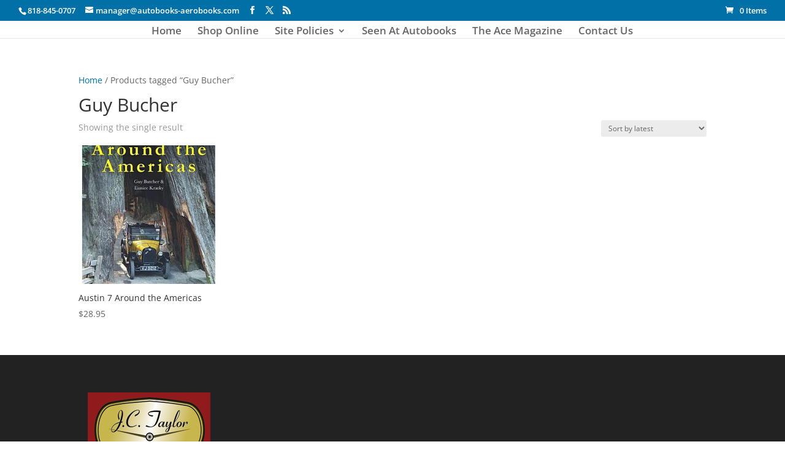

--- FILE ---
content_type: text/css
request_url: https://www.autobooks-aerobooks.com/wp-content/et-cache/global/et-divi-customizer-global.min.css?ver=1767907248
body_size: -62
content:
#wtfdivi012-widget-area-wrap{background-color:transparent!important}.single-product .product_meta{display:none}.search .et_pb_post a img{width:30%}.single-product section.related.products{display:none}